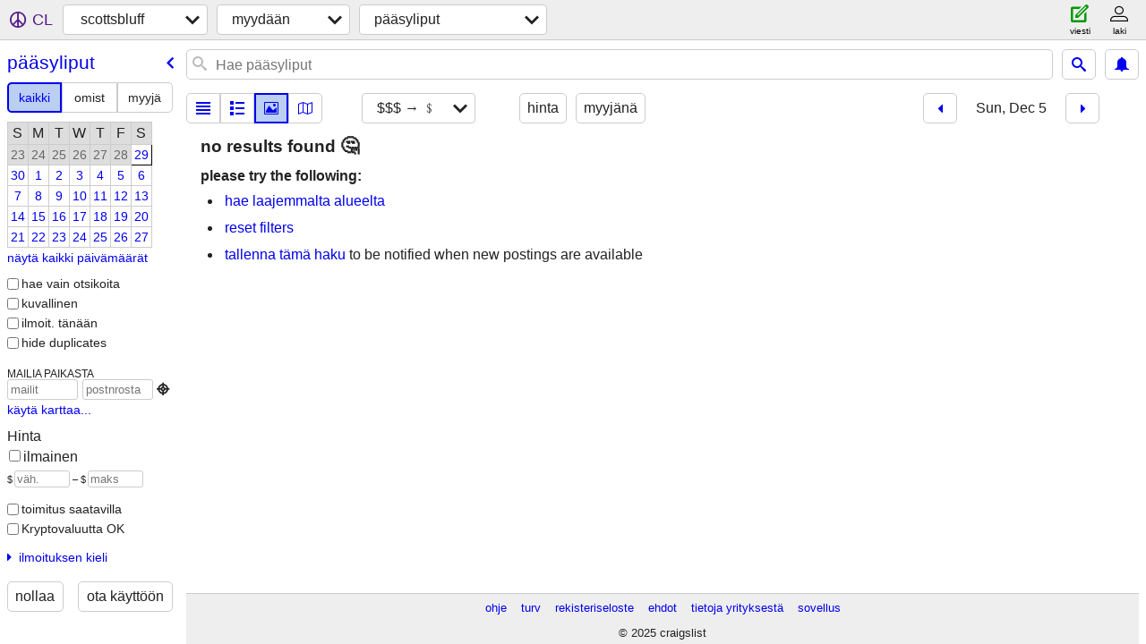

--- FILE ---
content_type: text/html; charset=utf-8
request_url: https://scottsbluff.craigslist.org/search/tia?hints=static&sale_date=2021-12-05&sort=pricedsc&lang=fi
body_size: 2893
content:
<!DOCTYPE html>
<html>
<head>
    
	<meta charset="UTF-8">
	<meta http-equiv="X-UA-Compatible" content="IE=Edge">
	<meta name="viewport" content="width=device-width,initial-scale=1">
	<meta property="og:site_name" content="craigslist">
	<meta name="twitter:card" content="preview">
	<meta property="og:title" content="scottsbluff pääsyliput - craigslist">
	<meta name="description" content="scottsbluff pääsyliput - craigslist">
	<meta property="og:description" content="scottsbluff pääsyliput - craigslist">
	<meta property="og:url" content="https://scottsbluff.craigslist.org/search/tia">
	<meta name="robots" content="noindex">
	<title>scottsbluff pääsyliput - craigslist</title>
	<link rel="canonical" href="https://scottsbluff.craigslist.org/search/tia">
	<link rel="alternate" href="https://scottsbluff.craigslist.org/search/tia" hreflang="x-default">



    <link rel="icon" href="/favicon.ico" id="favicon" />

<script type="application/ld+json" id="ld_searchpage_data" >
    {"@context":"https://schema.org","breadcrumb":{"@context":"https://schema.org","itemListElement":[{"position":1,"@type":"ListItem","item":"https://scottsbluff.craigslist.org","name":"scottsbluff.craigslist.org"},{"item":"https://scottsbluff.craigslist.org/search/sss?lang=fi","name":"for sale","position":2,"@type":"ListItem"},{"@type":"ListItem","position":3,"item":"https://scottsbluff.craigslist.org/search/tia?lang=fi","name":"tickets"}],"@type":"BreadcrumbList"},"@type":"SearchResultsPage","description":"Pääsyliput in Scottsbluff / Panhandle"}
</script>


<script type="application/ld+json" id="ld_searchpage_results" >
    {"@context":"https://schema.org","itemListElement":[],"@type":"ItemList"}
</script>

    <style>
        body {
            font-family: sans-serif;
        }

        #no-js {
            position: fixed;
            z-index: 100000;
            top: 0;
            bottom: 0;
            left: 0;
            right: 0;
            overflow:auto;
            margin: 0;
            background: transparent;
        }

        #no-js h1 {
            margin: 0;
            padding: .5em;
            color: #00E;
            background-color: #cccccc;
        }

        #no-js  p {
            margin: 1em;
        }

        .no-js header,
        .no-js form,
        .no-js .tsb,
        .unsupported-browser header,
        .unsupported-browser form,
        .unsupported-browser .tsb {
            display: none;
        }

        #curtain {
            display: none;
            position: fixed;
            z-index: 9000;
            top: 0;
            bottom: 0;
            left: 0;
            right: 0;
            margin: 0;
            padding: 0;
            border: 0;
            background: transparent;
        }

        .show-curtain #curtain {
            display: block;
        }

        #curtain .cover,
        #curtain .content {
            position: absolute;
            display: block;
            top: 0;
            bottom: 0;
            left: 0;
            right: 0;
            margin: 0;
            padding: 0;
            border: 0;
        }

        #curtain .cover {
            z-index: 1;
            background-color: white;
        }

        .show-curtain #curtain .cover {
            opacity: 0.7;
        }

        .show-curtain.clear #curtain .cover {
            opacity: 0;
        }

        .show-curtain.opaque #curtain .cover {
            opacity: 1;
        }

        #curtain .content {
            z-index: 2;
            background: transparent;
            color: #00E;

            display: flex;
            flex-direction: column;
            justify-content: center;
            align-items: center;
        }

        .unrecoverable #curtain .content,
        .unsupported-browser #curtain .content {
            display: block;
            align-items: start;
        }

        #curtain h1 {
            margin: 0;
            padding: .5em;
            background-color: #cccccc;
        }

        #curtain  p {
            margin: 1em;
            color: black;
        }

        .pacify #curtain .icom-:after {
            content: "\eb23";
        }

        #curtain .text {
            display: none;
        }

        .loading #curtain .text.loading,
        .reading #curtain .text.reading,
        .writing #curtain .text.writing,
        .saving #curtain .text.saving,
        .searching #curtain .text.searching,
        .unrecoverable #curtain .text.unrecoverable,
        .message #curtain .text.message {
            display: block;
        }

        .unrecoverable #curtain .text.unrecoverable {
        }

        @keyframes rotate {
            from {
                transform: rotate(0deg);
            }
            to {
                transform: rotate(359deg);
            }
        }

        .pacify #curtain .icom- {
            font-size: 3em;
            animation: rotate 2s infinite linear;
        }
    </style>

    <style>
        body {
            margin: 0;
            border: 0;
            padding: 0;
        }

        ol.cl-static-search-results, .cl-static-header {
            display:none;
        }

        .no-js ol.cl-static-search-results, .no-js .cl-static-header {
            display:block;
        }
    </style>


</head>

<body  class="no-js"  >



    <div class="cl-content">
        <main>
        </main>
    </div>

    <div id="curtain">
        <div class="cover"></div>
        <div class="content">
            <div class="icom-"></div>
            <div class="text loading">ladataan</div>
            <div class="text reading">reading</div>
            <div class="text writing">kirjoitus</div>
            <div class="text saving">saving</div>
            <div class="text searching">searching</div>
            <div id="curtainText" class="text message"></div>
            <div class="text unrecoverable">
                 <p><a id="cl-unrecoverable-hard-refresh" href="#" onclick="location.reload(true);">refresh the page.</a></p>
             </div>
         </div>
    </div>



    <script>
        (function() {
            try {
                window.onpageshow = function(event) {
                    if (event.persisted && cl.upTime()>1000 && /iPhone/.test(navigator.userAgent)) {
                        window.location.reload();
                    }
                };

                window.addEventListener('DOMContentLoaded', function() {
                    document.body.classList.remove('no-js');
                });
                document.body.classList.remove('no-js');
            } catch(e) {
                console.log(e);
            }
        })();
    </script>

    
     
     <script src="https://www.craigslist.org/static/www/fe1141f8afb66937ffbab164eb475119c480fc7b.js" crossorigin="anonymous"></script>
     <script>
         window.cl.init(
             'https://www.craigslist.org/static/www/',
             '',
             'www',
             'search',
             {
'areaAbbrev': "bff",
'areaCoords': ["41.866600","-103.667000"],
'areaId': "669",
'areaName': "scottsbluff",
'defaultLocale': "en_US",
'initialCategoryAbbr': "tia",
'location': {"country":"US","city":"Scottsbluff","url":"scottsbluff.craigslist.org","lat":41.866,"postal":"69363","region":"NE","lon":-103.667,"radius":7.5,"areaId":669},
'nearbyAreas': [{"name":"fort collins","host":"fortcollins"},{"host":"boulder","name":"boulder"},{"host":"rapidcity","name":"rapid city"},{"host":"northplatte","name":"north platte"},{"host":"denver","name":"denver"},{"name":"eastern CO","host":"eastco"},{"name":"colo springs","host":"cosprings"}],
'seoLinks': 0,
'subareas': [],
'whereAmI': {"nearbyAreas":[{"country":"US","abbr":"bou","subareas":[],"lat":"40.014999","hostname":"boulder","description":"boulder, CO","name":"boulder","region":"CO","id":319,"lon":"-105.269997"},{"lon":"-104.820999","region":"CO","id":210,"lat":"38.833900","hostname":"cosprings","description":"colorado springs","name":"colo springs","country":"US","abbr":"cos","subareas":[]},{"id":13,"region":"CO","lon":"-104.984001","subareas":[],"country":"US","abbr":"den","hostname":"denver","name":"denver","description":"denver, CO","lat":"39.739201"},{"abbr":"ftc","country":"US","subareas":[],"lat":"40.585300","name":"fort collins","description":"fort collins / pohjois-CO","hostname":"fortcollins","region":"CO","id":287,"lon":"-105.084000"},{"region":"CO","id":713,"lon":"-102.832031","country":"US","abbr":"eco","subareas":[],"lat":"39.232254","hostname":"eastco","name":"it\u00e4-CO","description":"it\u00e4-CO"},{"lon":"-100.764999","id":668,"region":"NE","name":"north platte","description":"north platte, NE","hostname":"northplatte","lat":"41.123901","subareas":[],"abbr":"lbf","country":"US"},{"lon":"-103.231003","region":"SD","id":680,"lat":"44.080502","name":"rapid city","description":"rapid city / l\u00e4nsi-SD","hostname":"rapidcity","abbr":"rap","country":"US","subareas":[]}],"area":{"subareas":[],"country":"US","abbr":"bff","hostname":"scottsbluff","description":"scottsbluff/panhandle","name":"scottsbluff","lat":"41.866600","id":669,"region":"NE","lon":"-103.667000"},"subareaId":0,"searchLocation":0}
},
             0
         );
     </script>
     

    
    <iframe id="cl-local-storage" src="https://www.craigslist.org/static/www/localStorage-092e9f9e2f09450529e744902aa7cdb3a5cc868d.html" style="display:none;"></iframe>
    


    <script>
        window.cl.specialCurtainMessages = {
            unsupportedBrowser: [
                "Olemme havainneet, että käytät selainta, josta puuttuu kriittisiä ominaisuuksia.",
                "Käytä craigslistia nykyaikaisella selaimella."
            ],
            unrecoverableError: [
                "There was an error loading the page."
            ]
        };
    </script>
    <div class="cl-static-header">
        <a href="/">craigslist</a>
            <h1>Pääsyliput in Scottsbluff / Panhandle</h1>
    </div>

    <ol class="cl-static-search-results">
        <li class="cl-static-hub-links">
            <div>see also</div>
        </li>
    </ol>
</body>
</html>
